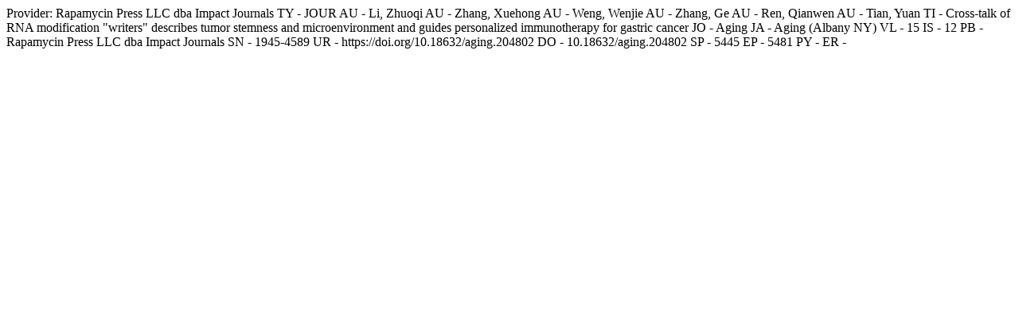

--- FILE ---
content_type: text/html
request_url: https://www.aging-us.com/article/204802/citation/aging-204802-abstract-plain-text.ris
body_size: 276
content:
Provider: Rapamycin Press LLC dba Impact Journals
TY  - JOUR
AU  - Li, Zhuoqi 
AU  - Zhang, Xuehong 
AU  - Weng, Wenjie 
AU  - Zhang, Ge 
AU  - Ren, Qianwen 
AU  - Tian, Yuan 
TI  - Cross-talk of RNA modification "writers" describes tumor stemness and microenvironment and guides personalized immunotherapy for gastric cancer
JO  - Aging
JA  - Aging (Albany NY)
VL  - 15
IS  - 12
PB  - Rapamycin Press LLC dba Impact Journals
SN  - 1945-4589
UR  - https://doi.org/10.18632/aging.204802
DO  - 10.18632/aging.204802
SP  - 5445
EP  - 5481
PY  - 
ER  - 

